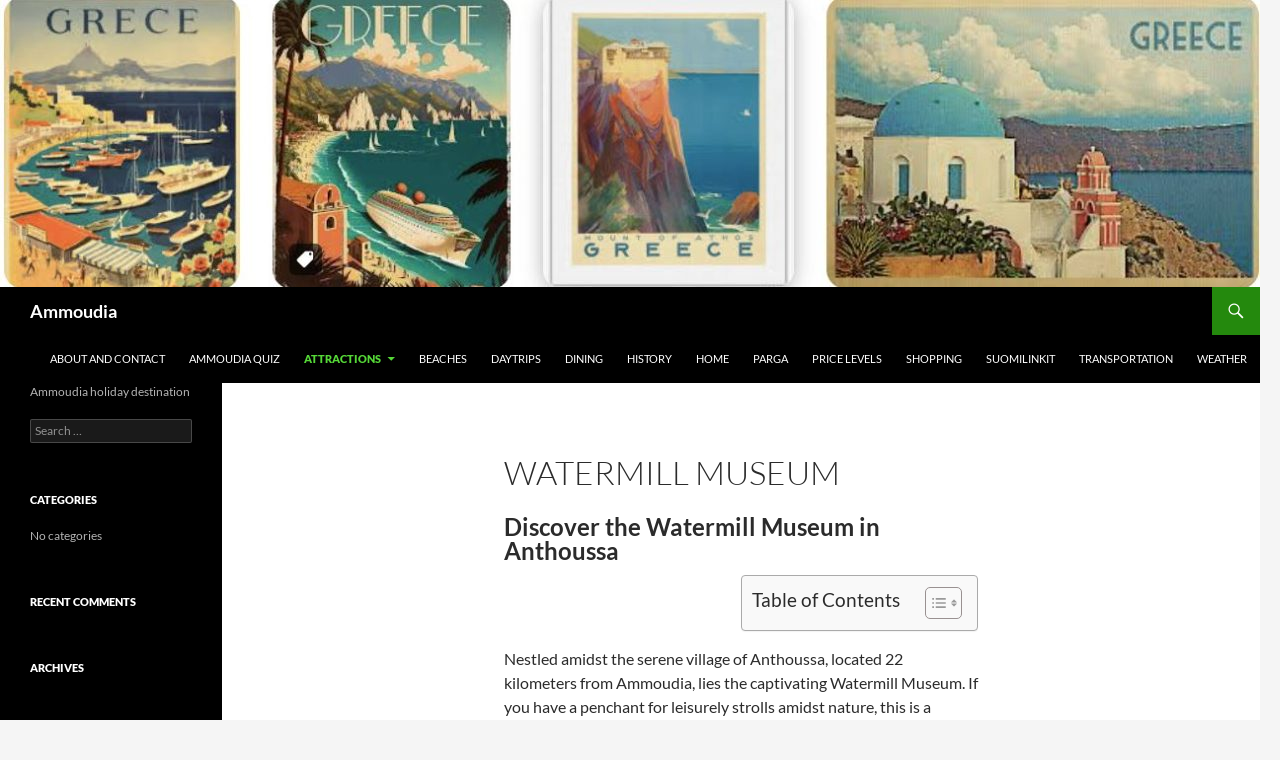

--- FILE ---
content_type: text/html; charset=UTF-8
request_url: https://ammoudia.net/attractions/watermill-museum/
body_size: 9898
content:
<!DOCTYPE html><html lang="en-US"><head><script data-no-optimize="1">var litespeed_docref=sessionStorage.getItem("litespeed_docref");litespeed_docref&&(Object.defineProperty(document,"referrer",{get:function(){return litespeed_docref}}),sessionStorage.removeItem("litespeed_docref"));</script> <meta charset="UTF-8"><link data-optimized="2" rel="stylesheet" href="https://ammoudia.net/wp-content/litespeed/css/825c311e0d9dc21e9473a52592e25641.css?ver=006dd" /><meta name="viewport" content="width=device-width, initial-scale=1.0"><title>Watermill Museum | Ammoudia</title><link rel="profile" href="https://gmpg.org/xfn/11"><link rel="pingback" href="https://ammoudia.net/xmlrpc.php"><meta name='robots' content='max-image-preview:large' /><link rel='dns-prefetch' href='//stats.wp.com' /><link rel='dns-prefetch' href='//widgets.wp.com' /><link rel='dns-prefetch' href='//s0.wp.com' /><link rel='dns-prefetch' href='//0.gravatar.com' /><link rel='dns-prefetch' href='//1.gravatar.com' /><link rel='dns-prefetch' href='//2.gravatar.com' /><link rel="alternate" type="application/rss+xml" title="Ammoudia &raquo; Feed" href="https://ammoudia.net/feed/" /><link rel="alternate" type="application/rss+xml" title="Ammoudia &raquo; Comments Feed" href="https://ammoudia.net/comments/feed/" /><link rel="alternate" type="application/rss+xml" title="Ammoudia &raquo; Watermill Museum Comments Feed" href="https://ammoudia.net/attractions/watermill-museum/feed/" /><link rel="alternate" title="oEmbed (JSON)" type="application/json+oembed" href="https://ammoudia.net/wp-json/oembed/1.0/embed?url=https%3A%2F%2Fammoudia.net%2Fattractions%2Fwatermill-museum%2F" /><link rel="alternate" title="oEmbed (XML)" type="text/xml+oembed" href="https://ammoudia.net/wp-json/oembed/1.0/embed?url=https%3A%2F%2Fammoudia.net%2Fattractions%2Fwatermill-museum%2F&#038;format=xml" /> <script type="litespeed/javascript" data-src="https://ammoudia.net/wp-includes/js/jquery/jquery.min.js" id="jquery-core-js"></script> <link rel="https://api.w.org/" href="https://ammoudia.net/wp-json/" /><link rel="alternate" title="JSON" type="application/json" href="https://ammoudia.net/wp-json/wp/v2/pages/129" /><link rel="EditURI" type="application/rsd+xml" title="RSD" href="https://ammoudia.net/xmlrpc.php?rsd" /><meta name="generator" content="WordPress 6.9" /><link rel="canonical" href="https://ammoudia.net/attractions/watermill-museum/" /><link rel='shortlink' href='https://ammoudia.net/?p=129' /><link rel="alternate" type="text/html" media="only screen and (max-width: 640px)" href="https://ammoudia.net/attractions/watermill-museum/?amp=1"><link rel="amphtml" href="https://ammoudia.net/attractions/watermill-museum/?amp=1"><meta property="og:type" content="article" /><meta property="og:title" content="Watermill Museum" /><meta property="og:url" content="https://ammoudia.net/attractions/watermill-museum/" /><meta property="og:description" content="Discover the Watermill Museum in Anthoussa Nestled amidst the serene village of Anthoussa, located 22 kilometers from Ammoudia, lies the captivating Watermill Museum. If you have a penchant for lei…" /><meta property="article:published_time" content="2019-04-23T12:08:51+00:00" /><meta property="article:modified_time" content="2023-05-30T21:19:34+00:00" /><meta property="og:site_name" content="Ammoudia" /><meta property="og:image" content="https://ammoudia.net/wp-content/uploads/2024/06/cropped-ammoudia-greece-logo.jpg" /><meta property="og:image:width" content="512" /><meta property="og:image:height" content="512" /><meta property="og:image:alt" content="" /><meta property="og:locale" content="en_US" /><meta name="twitter:text:title" content="Watermill Museum" /><meta name="twitter:image" content="https://ammoudia.net/wp-content/uploads/2024/06/cropped-ammoudia-greece-logo-270x270.jpg" /><meta name="twitter:card" content="summary" /><link rel="icon" href="https://ammoudia.net/wp-content/uploads/2024/06/cropped-ammoudia-greece-logo-32x32.jpg" sizes="32x32" /><link rel="icon" href="https://ammoudia.net/wp-content/uploads/2024/06/cropped-ammoudia-greece-logo-192x192.jpg" sizes="192x192" /><link rel="apple-touch-icon" href="https://ammoudia.net/wp-content/uploads/2024/06/cropped-ammoudia-greece-logo-180x180.jpg" /><meta name="msapplication-TileImage" content="https://ammoudia.net/wp-content/uploads/2024/06/cropped-ammoudia-greece-logo-270x270.jpg" /></head><body class="wp-singular page-template-default page page-id-129 page-child parent-pageid-105 wp-custom-logo wp-embed-responsive wp-theme-twentyfourteen header-image full-width singular">
<a class="screen-reader-text skip-link" href="#content">
Skip to content</a><div id="page" class="hfeed site"><div id="site-header">
<a href="https://ammoudia.net/" rel="home" >
<img data-lazyloaded="1" src="[data-uri]" data-src="https://ammoudia.net/wp-content/uploads/2024/06/cropped-ammoudia-banner.jpg" width="1260" height="287" alt="Ammoudia" data-srcset="https://ammoudia.net/wp-content/uploads/2024/06/cropped-ammoudia-banner.jpg 1260w, https://ammoudia.net/wp-content/uploads/2024/06/cropped-ammoudia-banner-300x68.jpg 300w, https://ammoudia.net/wp-content/uploads/2024/06/cropped-ammoudia-banner-1024x233.jpg 1024w, https://ammoudia.net/wp-content/uploads/2024/06/cropped-ammoudia-banner-768x175.jpg 768w" data-sizes="(max-width: 1260px) 100vw, 1260px" decoding="async" fetchpriority="high" />		</a></div><header id="masthead" class="site-header"><div class="header-main"><h1 class="site-title"><a href="https://ammoudia.net/" rel="home" >Ammoudia</a></h1><div class="search-toggle">
<a href="#search-container" class="screen-reader-text" aria-expanded="false" aria-controls="search-container">
Search				</a></div><nav id="primary-navigation" class="site-navigation primary-navigation">
<button class="menu-toggle">Primary Menu</button><div id="primary-menu" class="nav-menu"><ul><li class="page_item page-item-375"><a href="https://ammoudia.net/about-and-contact/">About and Contact</a></li><li class="page_item page-item-319"><a href="https://ammoudia.net/ammoudia-quiz/">Ammoudia Quiz</a></li><li class="page_item page-item-105 page_item_has_children current_page_ancestor current_page_parent"><a href="https://ammoudia.net/attractions/">Attractions</a><ul class='children'><li class="page_item page-item-123"><a href="https://ammoudia.net/attractions/acheron-river/">Acheron River</a></li><li class="page_item page-item-96"><a href="https://ammoudia.net/attractions/ali-pasha-castle/">Ali Pasha Castle</a></li><li class="page_item page-item-103"><a href="https://ammoudia.net/attractions/aphrodites-cave/">Aphrodite’s Cave</a></li><li class="page_item page-item-125"><a href="https://ammoudia.net/attractions/kassopi/">Kassopi</a></li><li class="page_item page-item-127"><a href="https://ammoudia.net/attractions/oracle/">Oracle</a></li><li class="page_item page-item-115"><a href="https://ammoudia.net/attractions/paxi/">Paxi</a></li><li class="page_item page-item-121"><a href="https://ammoudia.net/attractions/souli/">Souli</a></li><li class="page_item page-item-135"><a href="https://ammoudia.net/attractions/venetian-castle/">Venetian Castle</a></li><li class="page_item page-item-129 current_page_item"><a href="https://ammoudia.net/attractions/watermill-museum/" aria-current="page">Watermill Museum</a></li><li class="page_item page-item-137"><a href="https://ammoudia.net/attractions/zalogo/">Zalogo</a></li></ul></li><li class="page_item page-item-99"><a href="https://ammoudia.net/beaches/">Beaches</a></li><li class="page_item page-item-109"><a href="https://ammoudia.net/daytrips/">Daytrips</a></li><li class="page_item page-item-111"><a href="https://ammoudia.net/dining/">Dining</a></li><li class="page_item page-item-101"><a href="https://ammoudia.net/history/">History</a></li><li class="page_item page-item-86"><a href="https://ammoudia.net/">Home</a></li><li class="page_item page-item-113"><a href="https://ammoudia.net/parga/">Parga</a></li><li class="page_item page-item-117"><a href="https://ammoudia.net/price-levels/">Price levels</a></li><li class="page_item page-item-119"><a href="https://ammoudia.net/shopping/">Shopping</a></li><li class="page_item page-item-4"><a href="https://ammoudia.net/ammoudia/">Suomilinkit</a></li><li class="page_item page-item-131"><a href="https://ammoudia.net/transportation/">Transportation</a></li><li class="page_item page-item-133"><a href="https://ammoudia.net/weather/">Weather</a></li></ul></div></nav></div><div id="search-container" class="search-box-wrapper hide"><div class="search-box"><form role="search" method="get" class="search-form" action="https://ammoudia.net/">
<label>
<span class="screen-reader-text">Search for:</span>
<input type="search" class="search-field" placeholder="Search &hellip;" value="" name="s" />
</label>
<input type="submit" class="search-submit" value="Search" /></form></div></div></header><div id="main" class="site-main"><div id="main-content" class="main-content"><div id="primary" class="content-area"><div id="content" class="site-content" role="main"><article id="post-129" class="post-129 page type-page status-publish hentry"><header class="entry-header"><h1 class="entry-title">Watermill Museum</h1></header><div class="entry-content"><h2><span class="ez-toc-section" id="discover-the-watermill-museum-in-anthoussa"></span>Discover the Watermill Museum in Anthoussa<span class="ez-toc-section-end"></span></h2><div id="ez-toc-container" class="ez-toc-v2_0_80 ez-toc-wrap-right counter-hierarchy ez-toc-counter ez-toc-grey ez-toc-container-direction"><div class="ez-toc-title-container"><p class="ez-toc-title" style="cursor:inherit">Table of Contents</p>
<span class="ez-toc-title-toggle"><a href="#" class="ez-toc-pull-right ez-toc-btn ez-toc-btn-xs ez-toc-btn-default ez-toc-toggle" aria-label="Toggle Table of Content"><span class="ez-toc-js-icon-con"><span class=""><span class="eztoc-hide" style="display:none;">Toggle</span><span class="ez-toc-icon-toggle-span"><svg style="fill: #999;color:#999" xmlns="http://www.w3.org/2000/svg" class="list-377408" width="20px" height="20px" viewBox="0 0 24 24" fill="none"><path d="M6 6H4v2h2V6zm14 0H8v2h12V6zM4 11h2v2H4v-2zm16 0H8v2h12v-2zM4 16h2v2H4v-2zm16 0H8v2h12v-2z" fill="currentColor"></path></svg><svg style="fill: #999;color:#999" class="arrow-unsorted-368013" xmlns="http://www.w3.org/2000/svg" width="10px" height="10px" viewBox="0 0 24 24" version="1.2" baseProfile="tiny"><path d="M18.2 9.3l-6.2-6.3-6.2 6.3c-.2.2-.3.4-.3.7s.1.5.3.7c.2.2.4.3.7.3h11c.3 0 .5-.1.7-.3.2-.2.3-.5.3-.7s-.1-.5-.3-.7zM5.8 14.7l6.2 6.3 6.2-6.3c.2-.2.3-.5.3-.7s-.1-.5-.3-.7c-.2-.2-.4-.3-.7-.3h-11c-.3 0-.5.1-.7.3-.2.2-.3.5-.3.7s.1.5.3.7z"/></svg></span></span></span></a></span></div><nav><ul class='ez-toc-list ez-toc-list-level-1 eztoc-toggle-hide-by-default' ><li class='ez-toc-page-1 ez-toc-heading-level-2'><a class="ez-toc-link ez-toc-heading-1" href="#discover-the-watermill-museum-in-anthoussa" >Discover the Watermill Museum in Anthoussa</a></li><li class='ez-toc-page-1 ez-toc-heading-level-2'><a class="ez-toc-link ez-toc-heading-2" href="#immerse-yourself-in-the-watermill-museum" >Immerse Yourself in the Watermill Museum</a><ul class='ez-toc-list-level-3' ><li class='ez-toc-heading-level-3'><a class="ez-toc-link ez-toc-heading-3" href="#share-your-watermill-museum-experience" >Share Your Watermill Museum Experience</a></li><li class='ez-toc-page-1 ez-toc-heading-level-3'><a class="ez-toc-link ez-toc-heading-4" href="#similar-pages" >Similar Pages:</a></li></ul></li></ul></nav></div><p>Nestled amidst the serene village of Anthoussa, located 22 kilometers from Ammoudia, lies the captivating Watermill Museum. If you have a penchant for leisurely strolls amidst nature, this is a destination not to be missed. You can easily reach the museum by car or hop aboard the Land Tour Train from Parga. For hiking enthusiasts, embarking on a scenic trek from Parga to Anthoussa on foot (approximately 4 hours) through the picturesque olive fields can be a rewarding experience. As you traverse this enchanting landscape adorned with untamed trees and babbling waters, you&#8217;ll find respite away from the bustling beach bars and crowds.</p><p>The road to the Watermill Museum winds through the olive fields, leading you to the mesmerizing watermill and eventually to a delightful waterfall. To witness the small waterfall, a brief 7-minute walk along a path is required. The water here is refreshingly cold and shallow, making it an idyllic spot for capturing memorable photographs.</p><h2><span class="ez-toc-section" id="immerse-yourself-in-the-watermill-museum"></span>Immerse Yourself in the Watermill Museum<span class="ez-toc-section-end"></span></h2><p>The Watermill Museum warmly welcomes visitors every day, offering guided tours that provide insight into the site&#8217;s rich history and the workings of the watermill. This makes it an ideal destination for family outings, as you can learn about the fascinating stories and operations of this historic establishment. However, it is advisable to check the museum&#8217;s visiting hours beforehand to ensure it is open for exploration. Additionally, a charming café awaits at the museum, where you can savor a cup of coffee under the shade of the surrounding trees. The museum is a must-visit for nature enthusiasts and avid hikers alike, offering a delightful blend of natural beauty and cultural heritage.</p><h3><span class="ez-toc-section" id="share-your-watermill-museum-experience"></span>Share Your Watermill Museum Experience<span class="ez-toc-section-end"></span></h3><p>We invite you to share your personal experiences and impressions of the Watermill Museum in Anthoussa. Have you explored the olive fields and relished the tranquil atmosphere? Did you uncover the secrets of the watermill and marvel at the enchanting waterfall? Feel free to share your thoughts, photographs, and recommendations in the comments below. Let&#8217;s celebrate the wonders of this unique destination together!</p><div class='yarpp yarpp-related yarpp-related-website yarpp-template-list'><h3>Similar Pages:</h3><ol><li><a href="https://ammoudia.net/parga/" rel="bookmark" title="Parga">Parga</a> <small>(Discover the Charms of Parga Parga is a destination that...)</small></li><li><a href="https://ammoudia.net/shopping/" rel="bookmark" title="Shopping">Shopping</a> <small>(Shopping in Ammoudia When it comes to shopping in Ammoudia,...)</small></li><li><a href="https://ammoudia.net/attractions/souli/" rel="bookmark" title="Souli">Souli</a> <small>(Souli Villages: A Journey into History The Souli region, also...)</small></li><li><a href="https://ammoudia.net/attractions/" rel="bookmark" title="Attractions">Attractions</a> <small>(Attractions of Ammoudia The prefecture of Preveza, to which Ammoudia...)</small></li><li><a href="https://ammoudia.net/beaches/" rel="bookmark" title="Beaches">Beaches</a> <small>(Discover the Beautiful Beaches of Ammoudia Ammoudia offers a delightful...)</small></li><li><a href="https://ammoudia.net/attractions/venetian-castle/" rel="bookmark" title="Venetian Castle">Venetian Castle</a> <small>(Exploring the Venetian Castle of Parga Perched atop a fortified...)</small></li></ol></div></div></article><div id="comments" class="comments-area"><div id="respond" class="comment-respond"><h3 id="reply-title" class="comment-reply-title">Leave a Reply <small><a rel="nofollow" id="cancel-comment-reply-link" href="/attractions/watermill-museum/#respond" style="display:none;">Cancel reply</a></small></h3><form action="https://ammoudia.net/wp-comments-post.php" method="post" id="commentform" class="comment-form"><p class="comment-notes"><span id="email-notes">Your email address will not be published.</span> <span class="required-field-message">Required fields are marked <span class="required">*</span></span></p><p class="comment-form-comment"><label for="comment">Comment <span class="required">*</span></label><textarea id="comment" name="comment" cols="45" rows="8" maxlength="65525" required></textarea></p><p class="comment-form-author"><label for="author">Name <span class="required">*</span></label> <input id="author" name="author" type="text" value="" size="30" maxlength="245" autocomplete="name" required /></p><p class="comment-form-email"><label for="email">Email <span class="required">*</span></label> <input id="email" name="email" type="email" value="" size="30" maxlength="100" aria-describedby="email-notes" autocomplete="email" required /></p><p class="comment-form-url"><label for="url">Website</label> <input id="url" name="url" type="url" value="" size="30" maxlength="200" autocomplete="url" /></p><p class="form-submit"><input name="submit" type="submit" id="submit" class="submit" value="Post Comment" /> <input type='hidden' name='comment_post_ID' value='129' id='comment_post_ID' />
<input type='hidden' name='comment_parent' id='comment_parent' value='0' /></p><p style="display: none;"><input type="hidden" id="akismet_comment_nonce" name="akismet_comment_nonce" value="396e75764d" /></p><p style="display: none !important;" class="akismet-fields-container" data-prefix="ak_"><label>&#916;<textarea name="ak_hp_textarea" cols="45" rows="8" maxlength="100"></textarea></label><input type="hidden" id="ak_js_1" name="ak_js" value="21"/></p></form></div></div></div></div></div><div id="secondary"><h2 class="site-description">Ammoudia holiday destination</h2><div id="primary-sidebar" class="primary-sidebar widget-area" role="complementary"><aside id="search-2" class="widget widget_search"><form role="search" method="get" class="search-form" action="https://ammoudia.net/">
<label>
<span class="screen-reader-text">Search for:</span>
<input type="search" class="search-field" placeholder="Search &hellip;" value="" name="s" />
</label>
<input type="submit" class="search-submit" value="Search" /></form></aside><aside id="categories-2" class="widget widget_categories"><h1 class="widget-title">Categories</h1><nav aria-label="Categories"><ul><li class="cat-item-none">No categories</li></ul></nav></aside><aside id="recent-comments-2" class="widget widget_recent_comments"><h1 class="widget-title">Recent Comments</h1><nav aria-label="Recent Comments"><ul id="recentcomments"></ul></nav></aside><aside id="archives-2" class="widget widget_archive"><h1 class="widget-title">Archives</h1><nav aria-label="Archives"><ul></ul></nav></aside></div></div></div><footer id="colophon" class="site-footer"><div class="site-info">
<a href="https://wordpress.org/" class="imprint">
Proudly powered by WordPress				</a></div></footer></div> <script type="speculationrules">{"prefetch":[{"source":"document","where":{"and":[{"href_matches":"/*"},{"not":{"href_matches":["/wp-*.php","/wp-admin/*","/wp-content/uploads/*","/wp-content/*","/wp-content/plugins/*","/wp-content/themes/twentyfourteen/*","/*\\?(.+)"]}},{"not":{"selector_matches":"a[rel~=\"nofollow\"]"}},{"not":{"selector_matches":".no-prefetch, .no-prefetch a"}}]},"eagerness":"conservative"}]}</script> <div id="amp-mobile-version-switcher" hidden>
<a rel="" href="https://ammoudia.net/attractions/watermill-museum/?amp=1">
Go to mobile version			</a></div> <script id="jetpack-stats-js-before" type="litespeed/javascript">_stq=window._stq||[];_stq.push(["view",{"v":"ext","blog":"119770671","post":"129","tz":"0","srv":"ammoudia.net","j":"1:15.4"}]);_stq.push(["clickTrackerInit","119770671","129"])</script> <script src="https://stats.wp.com/e-202605.js" id="jetpack-stats-js" defer data-wp-strategy="defer"></script> <script data-no-optimize="1">!function(t,e){"object"==typeof exports&&"undefined"!=typeof module?module.exports=e():"function"==typeof define&&define.amd?define(e):(t="undefined"!=typeof globalThis?globalThis:t||self).LazyLoad=e()}(this,function(){"use strict";function e(){return(e=Object.assign||function(t){for(var e=1;e<arguments.length;e++){var n,a=arguments[e];for(n in a)Object.prototype.hasOwnProperty.call(a,n)&&(t[n]=a[n])}return t}).apply(this,arguments)}function i(t){return e({},it,t)}function o(t,e){var n,a="LazyLoad::Initialized",i=new t(e);try{n=new CustomEvent(a,{detail:{instance:i}})}catch(t){(n=document.createEvent("CustomEvent")).initCustomEvent(a,!1,!1,{instance:i})}window.dispatchEvent(n)}function l(t,e){return t.getAttribute(gt+e)}function c(t){return l(t,bt)}function s(t,e){return function(t,e,n){e=gt+e;null!==n?t.setAttribute(e,n):t.removeAttribute(e)}(t,bt,e)}function r(t){return s(t,null),0}function u(t){return null===c(t)}function d(t){return c(t)===vt}function f(t,e,n,a){t&&(void 0===a?void 0===n?t(e):t(e,n):t(e,n,a))}function _(t,e){nt?t.classList.add(e):t.className+=(t.className?" ":"")+e}function v(t,e){nt?t.classList.remove(e):t.className=t.className.replace(new RegExp("(^|\\s+)"+e+"(\\s+|$)")," ").replace(/^\s+/,"").replace(/\s+$/,"")}function g(t){return t.llTempImage}function b(t,e){!e||(e=e._observer)&&e.unobserve(t)}function p(t,e){t&&(t.loadingCount+=e)}function h(t,e){t&&(t.toLoadCount=e)}function n(t){for(var e,n=[],a=0;e=t.children[a];a+=1)"SOURCE"===e.tagName&&n.push(e);return n}function m(t,e){(t=t.parentNode)&&"PICTURE"===t.tagName&&n(t).forEach(e)}function a(t,e){n(t).forEach(e)}function E(t){return!!t[st]}function I(t){return t[st]}function y(t){return delete t[st]}function A(e,t){var n;E(e)||(n={},t.forEach(function(t){n[t]=e.getAttribute(t)}),e[st]=n)}function k(a,t){var i;E(a)&&(i=I(a),t.forEach(function(t){var e,n;e=a,(t=i[n=t])?e.setAttribute(n,t):e.removeAttribute(n)}))}function L(t,e,n){_(t,e.class_loading),s(t,ut),n&&(p(n,1),f(e.callback_loading,t,n))}function w(t,e,n){n&&t.setAttribute(e,n)}function x(t,e){w(t,ct,l(t,e.data_sizes)),w(t,rt,l(t,e.data_srcset)),w(t,ot,l(t,e.data_src))}function O(t,e,n){var a=l(t,e.data_bg_multi),i=l(t,e.data_bg_multi_hidpi);(a=at&&i?i:a)&&(t.style.backgroundImage=a,n=n,_(t=t,(e=e).class_applied),s(t,ft),n&&(e.unobserve_completed&&b(t,e),f(e.callback_applied,t,n)))}function N(t,e){!e||0<e.loadingCount||0<e.toLoadCount||f(t.callback_finish,e)}function C(t,e,n){t.addEventListener(e,n),t.llEvLisnrs[e]=n}function M(t){return!!t.llEvLisnrs}function z(t){if(M(t)){var e,n,a=t.llEvLisnrs;for(e in a){var i=a[e];n=e,i=i,t.removeEventListener(n,i)}delete t.llEvLisnrs}}function R(t,e,n){var a;delete t.llTempImage,p(n,-1),(a=n)&&--a.toLoadCount,v(t,e.class_loading),e.unobserve_completed&&b(t,n)}function T(o,r,c){var l=g(o)||o;M(l)||function(t,e,n){M(t)||(t.llEvLisnrs={});var a="VIDEO"===t.tagName?"loadeddata":"load";C(t,a,e),C(t,"error",n)}(l,function(t){var e,n,a,i;n=r,a=c,i=d(e=o),R(e,n,a),_(e,n.class_loaded),s(e,dt),f(n.callback_loaded,e,a),i||N(n,a),z(l)},function(t){var e,n,a,i;n=r,a=c,i=d(e=o),R(e,n,a),_(e,n.class_error),s(e,_t),f(n.callback_error,e,a),i||N(n,a),z(l)})}function G(t,e,n){var a,i,o,r,c;t.llTempImage=document.createElement("IMG"),T(t,e,n),E(c=t)||(c[st]={backgroundImage:c.style.backgroundImage}),o=n,r=l(a=t,(i=e).data_bg),c=l(a,i.data_bg_hidpi),(r=at&&c?c:r)&&(a.style.backgroundImage='url("'.concat(r,'")'),g(a).setAttribute(ot,r),L(a,i,o)),O(t,e,n)}function D(t,e,n){var a;T(t,e,n),a=e,e=n,(t=It[(n=t).tagName])&&(t(n,a),L(n,a,e))}function V(t,e,n){var a;a=t,(-1<yt.indexOf(a.tagName)?D:G)(t,e,n)}function F(t,e,n){var a;t.setAttribute("loading","lazy"),T(t,e,n),a=e,(e=It[(n=t).tagName])&&e(n,a),s(t,vt)}function j(t){t.removeAttribute(ot),t.removeAttribute(rt),t.removeAttribute(ct)}function P(t){m(t,function(t){k(t,Et)}),k(t,Et)}function S(t){var e;(e=At[t.tagName])?e(t):E(e=t)&&(t=I(e),e.style.backgroundImage=t.backgroundImage)}function U(t,e){var n;S(t),n=e,u(e=t)||d(e)||(v(e,n.class_entered),v(e,n.class_exited),v(e,n.class_applied),v(e,n.class_loading),v(e,n.class_loaded),v(e,n.class_error)),r(t),y(t)}function $(t,e,n,a){var i;n.cancel_on_exit&&(c(t)!==ut||"IMG"===t.tagName&&(z(t),m(i=t,function(t){j(t)}),j(i),P(t),v(t,n.class_loading),p(a,-1),r(t),f(n.callback_cancel,t,e,a)))}function q(t,e,n,a){var i,o,r=(o=t,0<=pt.indexOf(c(o)));s(t,"entered"),_(t,n.class_entered),v(t,n.class_exited),i=t,o=a,n.unobserve_entered&&b(i,o),f(n.callback_enter,t,e,a),r||V(t,n,a)}function H(t){return t.use_native&&"loading"in HTMLImageElement.prototype}function B(t,i,o){t.forEach(function(t){return(a=t).isIntersecting||0<a.intersectionRatio?q(t.target,t,i,o):(e=t.target,n=t,a=i,t=o,void(u(e)||(_(e,a.class_exited),$(e,n,a,t),f(a.callback_exit,e,n,t))));var e,n,a})}function J(e,n){var t;et&&!H(e)&&(n._observer=new IntersectionObserver(function(t){B(t,e,n)},{root:(t=e).container===document?null:t.container,rootMargin:t.thresholds||t.threshold+"px"}))}function K(t){return Array.prototype.slice.call(t)}function Q(t){return t.container.querySelectorAll(t.elements_selector)}function W(t){return c(t)===_t}function X(t,e){return e=t||Q(e),K(e).filter(u)}function Y(e,t){var n;(n=Q(e),K(n).filter(W)).forEach(function(t){v(t,e.class_error),r(t)}),t.update()}function t(t,e){var n,a,t=i(t);this._settings=t,this.loadingCount=0,J(t,this),n=t,a=this,Z&&window.addEventListener("online",function(){Y(n,a)}),this.update(e)}var Z="undefined"!=typeof window,tt=Z&&!("onscroll"in window)||"undefined"!=typeof navigator&&/(gle|ing|ro)bot|crawl|spider/i.test(navigator.userAgent),et=Z&&"IntersectionObserver"in window,nt=Z&&"classList"in document.createElement("p"),at=Z&&1<window.devicePixelRatio,it={elements_selector:".lazy",container:tt||Z?document:null,threshold:300,thresholds:null,data_src:"src",data_srcset:"srcset",data_sizes:"sizes",data_bg:"bg",data_bg_hidpi:"bg-hidpi",data_bg_multi:"bg-multi",data_bg_multi_hidpi:"bg-multi-hidpi",data_poster:"poster",class_applied:"applied",class_loading:"litespeed-loading",class_loaded:"litespeed-loaded",class_error:"error",class_entered:"entered",class_exited:"exited",unobserve_completed:!0,unobserve_entered:!1,cancel_on_exit:!0,callback_enter:null,callback_exit:null,callback_applied:null,callback_loading:null,callback_loaded:null,callback_error:null,callback_finish:null,callback_cancel:null,use_native:!1},ot="src",rt="srcset",ct="sizes",lt="poster",st="llOriginalAttrs",ut="loading",dt="loaded",ft="applied",_t="error",vt="native",gt="data-",bt="ll-status",pt=[ut,dt,ft,_t],ht=[ot],mt=[ot,lt],Et=[ot,rt,ct],It={IMG:function(t,e){m(t,function(t){A(t,Et),x(t,e)}),A(t,Et),x(t,e)},IFRAME:function(t,e){A(t,ht),w(t,ot,l(t,e.data_src))},VIDEO:function(t,e){a(t,function(t){A(t,ht),w(t,ot,l(t,e.data_src))}),A(t,mt),w(t,lt,l(t,e.data_poster)),w(t,ot,l(t,e.data_src)),t.load()}},yt=["IMG","IFRAME","VIDEO"],At={IMG:P,IFRAME:function(t){k(t,ht)},VIDEO:function(t){a(t,function(t){k(t,ht)}),k(t,mt),t.load()}},kt=["IMG","IFRAME","VIDEO"];return t.prototype={update:function(t){var e,n,a,i=this._settings,o=X(t,i);{if(h(this,o.length),!tt&&et)return H(i)?(e=i,n=this,o.forEach(function(t){-1!==kt.indexOf(t.tagName)&&F(t,e,n)}),void h(n,0)):(t=this._observer,i=o,t.disconnect(),a=t,void i.forEach(function(t){a.observe(t)}));this.loadAll(o)}},destroy:function(){this._observer&&this._observer.disconnect(),Q(this._settings).forEach(function(t){y(t)}),delete this._observer,delete this._settings,delete this.loadingCount,delete this.toLoadCount},loadAll:function(t){var e=this,n=this._settings;X(t,n).forEach(function(t){b(t,e),V(t,n,e)})},restoreAll:function(){var e=this._settings;Q(e).forEach(function(t){U(t,e)})}},t.load=function(t,e){e=i(e);V(t,e)},t.resetStatus=function(t){r(t)},Z&&function(t,e){if(e)if(e.length)for(var n,a=0;n=e[a];a+=1)o(t,n);else o(t,e)}(t,window.lazyLoadOptions),t});!function(e,t){"use strict";function a(){t.body.classList.add("litespeed_lazyloaded")}function n(){console.log("[LiteSpeed] Start Lazy Load Images"),d=new LazyLoad({elements_selector:"[data-lazyloaded]",callback_finish:a}),o=function(){d.update()},e.MutationObserver&&new MutationObserver(o).observe(t.documentElement,{childList:!0,subtree:!0,attributes:!0})}var d,o;e.addEventListener?e.addEventListener("load",n,!1):e.attachEvent("onload",n)}(window,document);</script><script data-no-optimize="1">var litespeed_vary=document.cookie.replace(/(?:(?:^|.*;\s*)_lscache_vary\s*\=\s*([^;]*).*$)|^.*$/,"");litespeed_vary||fetch("/wp-content/plugins/litespeed-cache/guest.vary.php",{method:"POST",cache:"no-cache",redirect:"follow"}).then(e=>e.json()).then(e=>{console.log(e),e.hasOwnProperty("reload")&&"yes"==e.reload&&(sessionStorage.setItem("litespeed_docref",document.referrer),window.location.reload(!0))});</script><script data-optimized="1" type="litespeed/javascript" data-src="https://ammoudia.net/wp-content/litespeed/js/1b4a99144e5c60b335c99e2c1352e9ce.js?ver=006dd"></script><script>const litespeed_ui_events=["mouseover","click","keydown","wheel","touchmove","touchstart"];var urlCreator=window.URL||window.webkitURL;function litespeed_load_delayed_js_force(){console.log("[LiteSpeed] Start Load JS Delayed"),litespeed_ui_events.forEach(e=>{window.removeEventListener(e,litespeed_load_delayed_js_force,{passive:!0})}),document.querySelectorAll("iframe[data-litespeed-src]").forEach(e=>{e.setAttribute("src",e.getAttribute("data-litespeed-src"))}),"loading"==document.readyState?window.addEventListener("DOMContentLoaded",litespeed_load_delayed_js):litespeed_load_delayed_js()}litespeed_ui_events.forEach(e=>{window.addEventListener(e,litespeed_load_delayed_js_force,{passive:!0})});async function litespeed_load_delayed_js(){let t=[];for(var d in document.querySelectorAll('script[type="litespeed/javascript"]').forEach(e=>{t.push(e)}),t)await new Promise(e=>litespeed_load_one(t[d],e));document.dispatchEvent(new Event("DOMContentLiteSpeedLoaded")),window.dispatchEvent(new Event("DOMContentLiteSpeedLoaded"))}function litespeed_load_one(t,e){console.log("[LiteSpeed] Load ",t);var d=document.createElement("script");d.addEventListener("load",e),d.addEventListener("error",e),t.getAttributeNames().forEach(e=>{"type"!=e&&d.setAttribute("data-src"==e?"src":e,t.getAttribute(e))});let a=!(d.type="text/javascript");!d.src&&t.textContent&&(d.src=litespeed_inline2src(t.textContent),a=!0),t.after(d),t.remove(),a&&e()}function litespeed_inline2src(t){try{var d=urlCreator.createObjectURL(new Blob([t.replace(/^(?:<!--)?(.*?)(?:-->)?$/gm,"$1")],{type:"text/javascript"}))}catch(e){d="data:text/javascript;base64,"+btoa(t.replace(/^(?:<!--)?(.*?)(?:-->)?$/gm,"$1"))}return d}</script></body></html>
<!-- Page optimized by LiteSpeed Cache @2026-01-30 03:40:04 -->

<!-- Page cached by LiteSpeed Cache 6.5.4 on 2026-01-30 03:40:04 -->
<!-- Guest Mode -->
<!-- QUIC.cloud UCSS in queue -->